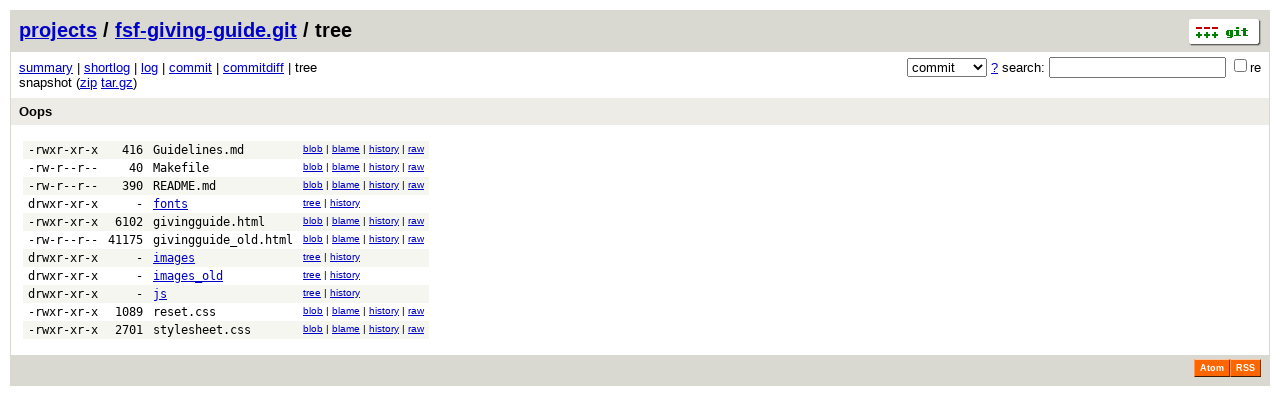

--- FILE ---
content_type: application/xhtml+xml; charset=utf-8
request_url: https://vcs.fsf.org/?p=fsf-giving-guide.git;a=tree;h=258b5f017b4b694895fa9fd8dd4cd80a1994c60e;hb=a80d78b43d2896f720bed7ea41ebabeee50fac17
body_size: 12282
content:
<?xml version="1.0" encoding="utf-8"?>
<!DOCTYPE html PUBLIC "-//W3C//DTD XHTML 1.0 Strict//EN" "http://www.w3.org/TR/xhtml1/DTD/xhtml1-strict.dtd">
<html xmlns="http://www.w3.org/1999/xhtml" xml:lang="en-US" lang="en-US">
<!-- git web interface version 2.25.1, (C) 2005-2006, Kay Sievers <kay.sievers@vrfy.org>, Christian Gierke -->
<!-- git core binaries version 2.25.1 -->
<head>
<meta http-equiv="content-type" content="application/xhtml+xml; charset=utf-8"/>
<meta name="generator" content="gitweb/2.25.1 git/2.25.1"/>
<meta name="robots" content="index, nofollow"/>
<title>vcs.fsf.org Git - fsf-giving-guide.git/tree</title>
<link rel="stylesheet" type="text/css" href="static/gitweb.css"/>
<link rel="alternate" title="fsf-giving-guide.git - log - RSS feed" href="/?p=fsf-giving-guide.git;a=rss" type="application/rss+xml" />
<link rel="alternate" title="fsf-giving-guide.git - log - RSS feed (no merges)" href="/?p=fsf-giving-guide.git;a=rss;opt=--no-merges" type="application/rss+xml" />
<link rel="alternate" title="fsf-giving-guide.git - log - Atom feed" href="/?p=fsf-giving-guide.git;a=atom" type="application/atom+xml" />
<link rel="alternate" title="fsf-giving-guide.git - log - Atom feed (no merges)" href="/?p=fsf-giving-guide.git;a=atom;opt=--no-merges" type="application/atom+xml" />
<link rel="shortcut icon" href="static/git-favicon.png" type="image/png" />
</head>
<body>
<div class="page_header">
<a href="http://git-scm.com/" title="git homepage"><img alt="git" class="logo" height="27" src="static/git-logo.png" width="72" /></a><a href="https://vcs.fsf.org">projects</a> / <a href="/?p=fsf-giving-guide.git;a=summary">fsf-giving-guide.git</a> / tree
</div>
<form method="get" action="/" enctype="multipart/form-data"><div class="search">
<input name="p" type="hidden" value="fsf-giving-guide.git" />
<input name="a" type="hidden" value="search" />
<input name="h" type="hidden" value="a80d78b43d2896f720bed7ea41ebabeee50fac17" />
<select name="st" >
<option selected="selected" value="commit">commit</option>
<option value="grep">grep</option>
<option value="author">author</option>
<option value="committer">committer</option>
<option value="pickaxe">pickaxe</option>
</select> <a href="/?p=fsf-giving-guide.git;a=search_help" title="search help">?</a> search:
<input type="text" name="s"  />
<span title="Extended regular expression"><label><input type="checkbox" name="sr" value="1" />re</label></span></div>
</form>
<div class="page_nav">
<a href="/?p=fsf-giving-guide.git;a=summary">summary</a> | <a href="/?p=fsf-giving-guide.git;a=shortlog;h=a80d78b43d2896f720bed7ea41ebabeee50fac17">shortlog</a> | <a href="/?p=fsf-giving-guide.git;a=log;h=a80d78b43d2896f720bed7ea41ebabeee50fac17">log</a> | <a href="/?p=fsf-giving-guide.git;a=commit;h=a80d78b43d2896f720bed7ea41ebabeee50fac17">commit</a> | <a href="/?p=fsf-giving-guide.git;a=commitdiff;h=a80d78b43d2896f720bed7ea41ebabeee50fac17">commitdiff</a> | tree<br/>
snapshot (<a href="/?p=fsf-giving-guide.git;a=snapshot;h=258b5f017b4b694895fa9fd8dd4cd80a1994c60e;sf=zip">zip</a> <a href="/?p=fsf-giving-guide.git;a=snapshot;h=258b5f017b4b694895fa9fd8dd4cd80a1994c60e;sf=tgz">tar.gz</a>)<br/>
</div>
<div class="header">
<a class="title" href="/?p=fsf-giving-guide.git;a=commit;h=a80d78b43d2896f720bed7ea41ebabeee50fac17">Oops</a>
</div>
<div class="page_body">
<table class="tree">
<tr class="dark">
<td class="mode">-rwxr-xr-x</td>
<td class="size">416</td>
<td class="list"><a class="list" href="/?p=fsf-giving-guide.git;a=blob;f=Guidelines.md;h=ffa035f27c7cbb009720594a69aebf4772b8a5a7;hb=a80d78b43d2896f720bed7ea41ebabeee50fac17">Guidelines.md</a></td>
<td class="link"><a href="/?p=fsf-giving-guide.git;a=blob;f=Guidelines.md;h=ffa035f27c7cbb009720594a69aebf4772b8a5a7;hb=a80d78b43d2896f720bed7ea41ebabeee50fac17">blob</a> | <a href="/?p=fsf-giving-guide.git;a=blame;f=Guidelines.md;h=ffa035f27c7cbb009720594a69aebf4772b8a5a7;hb=a80d78b43d2896f720bed7ea41ebabeee50fac17">blame</a> | <a href="/?p=fsf-giving-guide.git;a=history;f=Guidelines.md;h=ffa035f27c7cbb009720594a69aebf4772b8a5a7;hb=a80d78b43d2896f720bed7ea41ebabeee50fac17">history</a> | <a href="/?p=fsf-giving-guide.git;a=blob_plain;f=Guidelines.md;hb=a80d78b43d2896f720bed7ea41ebabeee50fac17">raw</a></td>
</tr>
<tr class="light">
<td class="mode">-rw-r--r--</td>
<td class="size">40</td>
<td class="list"><a class="list" href="/?p=fsf-giving-guide.git;a=blob;f=Makefile;h=276246cbb38038cf26d93eee0a387e17961fc872;hb=a80d78b43d2896f720bed7ea41ebabeee50fac17">Makefile</a></td>
<td class="link"><a href="/?p=fsf-giving-guide.git;a=blob;f=Makefile;h=276246cbb38038cf26d93eee0a387e17961fc872;hb=a80d78b43d2896f720bed7ea41ebabeee50fac17">blob</a> | <a href="/?p=fsf-giving-guide.git;a=blame;f=Makefile;h=276246cbb38038cf26d93eee0a387e17961fc872;hb=a80d78b43d2896f720bed7ea41ebabeee50fac17">blame</a> | <a href="/?p=fsf-giving-guide.git;a=history;f=Makefile;h=276246cbb38038cf26d93eee0a387e17961fc872;hb=a80d78b43d2896f720bed7ea41ebabeee50fac17">history</a> | <a href="/?p=fsf-giving-guide.git;a=blob_plain;f=Makefile;hb=a80d78b43d2896f720bed7ea41ebabeee50fac17">raw</a></td>
</tr>
<tr class="dark">
<td class="mode">-rw-r--r--</td>
<td class="size">390</td>
<td class="list"><a class="list" href="/?p=fsf-giving-guide.git;a=blob;f=README.md;h=356d7156f9ee90942da821bf01c4440f18fe68c4;hb=a80d78b43d2896f720bed7ea41ebabeee50fac17">README.md</a></td>
<td class="link"><a href="/?p=fsf-giving-guide.git;a=blob;f=README.md;h=356d7156f9ee90942da821bf01c4440f18fe68c4;hb=a80d78b43d2896f720bed7ea41ebabeee50fac17">blob</a> | <a href="/?p=fsf-giving-guide.git;a=blame;f=README.md;h=356d7156f9ee90942da821bf01c4440f18fe68c4;hb=a80d78b43d2896f720bed7ea41ebabeee50fac17">blame</a> | <a href="/?p=fsf-giving-guide.git;a=history;f=README.md;h=356d7156f9ee90942da821bf01c4440f18fe68c4;hb=a80d78b43d2896f720bed7ea41ebabeee50fac17">history</a> | <a href="/?p=fsf-giving-guide.git;a=blob_plain;f=README.md;hb=a80d78b43d2896f720bed7ea41ebabeee50fac17">raw</a></td>
</tr>
<tr class="light">
<td class="mode">drwxr-xr-x</td>
<td class="size">-</td>
<td class="list"><a href="/?p=fsf-giving-guide.git;a=tree;f=fonts;h=a4300a32d138f88a90fa28827ac4f26ba33481bb;hb=a80d78b43d2896f720bed7ea41ebabeee50fac17">fonts</a></td>
<td class="link"><a href="/?p=fsf-giving-guide.git;a=tree;f=fonts;h=a4300a32d138f88a90fa28827ac4f26ba33481bb;hb=a80d78b43d2896f720bed7ea41ebabeee50fac17">tree</a> | <a href="/?p=fsf-giving-guide.git;a=history;f=fonts;hb=a80d78b43d2896f720bed7ea41ebabeee50fac17">history</a></td>
</tr>
<tr class="dark">
<td class="mode">-rwxr-xr-x</td>
<td class="size">6102</td>
<td class="list"><a class="list" href="/?p=fsf-giving-guide.git;a=blob;f=givingguide.html;h=8ba7ca6e55dd58474ce59280e835ab0435e824ba;hb=a80d78b43d2896f720bed7ea41ebabeee50fac17">givingguide.html</a></td>
<td class="link"><a href="/?p=fsf-giving-guide.git;a=blob;f=givingguide.html;h=8ba7ca6e55dd58474ce59280e835ab0435e824ba;hb=a80d78b43d2896f720bed7ea41ebabeee50fac17">blob</a> | <a href="/?p=fsf-giving-guide.git;a=blame;f=givingguide.html;h=8ba7ca6e55dd58474ce59280e835ab0435e824ba;hb=a80d78b43d2896f720bed7ea41ebabeee50fac17">blame</a> | <a href="/?p=fsf-giving-guide.git;a=history;f=givingguide.html;h=8ba7ca6e55dd58474ce59280e835ab0435e824ba;hb=a80d78b43d2896f720bed7ea41ebabeee50fac17">history</a> | <a href="/?p=fsf-giving-guide.git;a=blob_plain;f=givingguide.html;hb=a80d78b43d2896f720bed7ea41ebabeee50fac17">raw</a></td>
</tr>
<tr class="light">
<td class="mode">-rw-r--r--</td>
<td class="size">41175</td>
<td class="list"><a class="list" href="/?p=fsf-giving-guide.git;a=blob;f=givingguide_old.html;h=84ce00f33d7af08fae6b7b336f126c9f80a245e4;hb=a80d78b43d2896f720bed7ea41ebabeee50fac17">givingguide_old.html</a></td>
<td class="link"><a href="/?p=fsf-giving-guide.git;a=blob;f=givingguide_old.html;h=84ce00f33d7af08fae6b7b336f126c9f80a245e4;hb=a80d78b43d2896f720bed7ea41ebabeee50fac17">blob</a> | <a href="/?p=fsf-giving-guide.git;a=blame;f=givingguide_old.html;h=84ce00f33d7af08fae6b7b336f126c9f80a245e4;hb=a80d78b43d2896f720bed7ea41ebabeee50fac17">blame</a> | <a href="/?p=fsf-giving-guide.git;a=history;f=givingguide_old.html;h=84ce00f33d7af08fae6b7b336f126c9f80a245e4;hb=a80d78b43d2896f720bed7ea41ebabeee50fac17">history</a> | <a href="/?p=fsf-giving-guide.git;a=blob_plain;f=givingguide_old.html;hb=a80d78b43d2896f720bed7ea41ebabeee50fac17">raw</a></td>
</tr>
<tr class="dark">
<td class="mode">drwxr-xr-x</td>
<td class="size">-</td>
<td class="list"><a href="/?p=fsf-giving-guide.git;a=tree;f=images;h=9d852f89d3537da6f90eb6c7c904c74d491ca573;hb=a80d78b43d2896f720bed7ea41ebabeee50fac17">images</a></td>
<td class="link"><a href="/?p=fsf-giving-guide.git;a=tree;f=images;h=9d852f89d3537da6f90eb6c7c904c74d491ca573;hb=a80d78b43d2896f720bed7ea41ebabeee50fac17">tree</a> | <a href="/?p=fsf-giving-guide.git;a=history;f=images;hb=a80d78b43d2896f720bed7ea41ebabeee50fac17">history</a></td>
</tr>
<tr class="light">
<td class="mode">drwxr-xr-x</td>
<td class="size">-</td>
<td class="list"><a href="/?p=fsf-giving-guide.git;a=tree;f=images_old;h=efedadc165438a922254efcb10670883cc154387;hb=a80d78b43d2896f720bed7ea41ebabeee50fac17">images_old</a></td>
<td class="link"><a href="/?p=fsf-giving-guide.git;a=tree;f=images_old;h=efedadc165438a922254efcb10670883cc154387;hb=a80d78b43d2896f720bed7ea41ebabeee50fac17">tree</a> | <a href="/?p=fsf-giving-guide.git;a=history;f=images_old;hb=a80d78b43d2896f720bed7ea41ebabeee50fac17">history</a></td>
</tr>
<tr class="dark">
<td class="mode">drwxr-xr-x</td>
<td class="size">-</td>
<td class="list"><a href="/?p=fsf-giving-guide.git;a=tree;f=js;h=a4f8fd19370cbfaeab6c7f7d8bdd026ad15c6da8;hb=a80d78b43d2896f720bed7ea41ebabeee50fac17">js</a></td>
<td class="link"><a href="/?p=fsf-giving-guide.git;a=tree;f=js;h=a4f8fd19370cbfaeab6c7f7d8bdd026ad15c6da8;hb=a80d78b43d2896f720bed7ea41ebabeee50fac17">tree</a> | <a href="/?p=fsf-giving-guide.git;a=history;f=js;hb=a80d78b43d2896f720bed7ea41ebabeee50fac17">history</a></td>
</tr>
<tr class="light">
<td class="mode">-rwxr-xr-x</td>
<td class="size">1089</td>
<td class="list"><a class="list" href="/?p=fsf-giving-guide.git;a=blob;f=reset.css;h=ed11813c4e691793cebd51002408e510d8e2a691;hb=a80d78b43d2896f720bed7ea41ebabeee50fac17">reset.css</a></td>
<td class="link"><a href="/?p=fsf-giving-guide.git;a=blob;f=reset.css;h=ed11813c4e691793cebd51002408e510d8e2a691;hb=a80d78b43d2896f720bed7ea41ebabeee50fac17">blob</a> | <a href="/?p=fsf-giving-guide.git;a=blame;f=reset.css;h=ed11813c4e691793cebd51002408e510d8e2a691;hb=a80d78b43d2896f720bed7ea41ebabeee50fac17">blame</a> | <a href="/?p=fsf-giving-guide.git;a=history;f=reset.css;h=ed11813c4e691793cebd51002408e510d8e2a691;hb=a80d78b43d2896f720bed7ea41ebabeee50fac17">history</a> | <a href="/?p=fsf-giving-guide.git;a=blob_plain;f=reset.css;hb=a80d78b43d2896f720bed7ea41ebabeee50fac17">raw</a></td>
</tr>
<tr class="dark">
<td class="mode">-rwxr-xr-x</td>
<td class="size">2701</td>
<td class="list"><a class="list" href="/?p=fsf-giving-guide.git;a=blob;f=stylesheet.css;h=5bac547bda4582c09b05f0acb16d3e358a60ae4e;hb=a80d78b43d2896f720bed7ea41ebabeee50fac17">stylesheet.css</a></td>
<td class="link"><a href="/?p=fsf-giving-guide.git;a=blob;f=stylesheet.css;h=5bac547bda4582c09b05f0acb16d3e358a60ae4e;hb=a80d78b43d2896f720bed7ea41ebabeee50fac17">blob</a> | <a href="/?p=fsf-giving-guide.git;a=blame;f=stylesheet.css;h=5bac547bda4582c09b05f0acb16d3e358a60ae4e;hb=a80d78b43d2896f720bed7ea41ebabeee50fac17">blame</a> | <a href="/?p=fsf-giving-guide.git;a=history;f=stylesheet.css;h=5bac547bda4582c09b05f0acb16d3e358a60ae4e;hb=a80d78b43d2896f720bed7ea41ebabeee50fac17">history</a> | <a href="/?p=fsf-giving-guide.git;a=blob_plain;f=stylesheet.css;hb=a80d78b43d2896f720bed7ea41ebabeee50fac17">raw</a></td>
</tr>
</table>
</div><div class="page_footer">
<a class="rss_logo" href="/?p=fsf-giving-guide.git;a=rss" title="log RSS feed">RSS</a>
<a class="rss_logo" href="/?p=fsf-giving-guide.git;a=atom" title="log Atom feed">Atom</a>
</div>
<script type="text/javascript" src="static/gitweb.js"></script>
<script type="text/javascript">
window.onload = function () {
	var tz_cookie = { name: 'gitweb_tz', expires: 14, path: '/' };
	onloadTZSetup('local', tz_cookie, 'datetime');
};
</script>
</body>
</html>